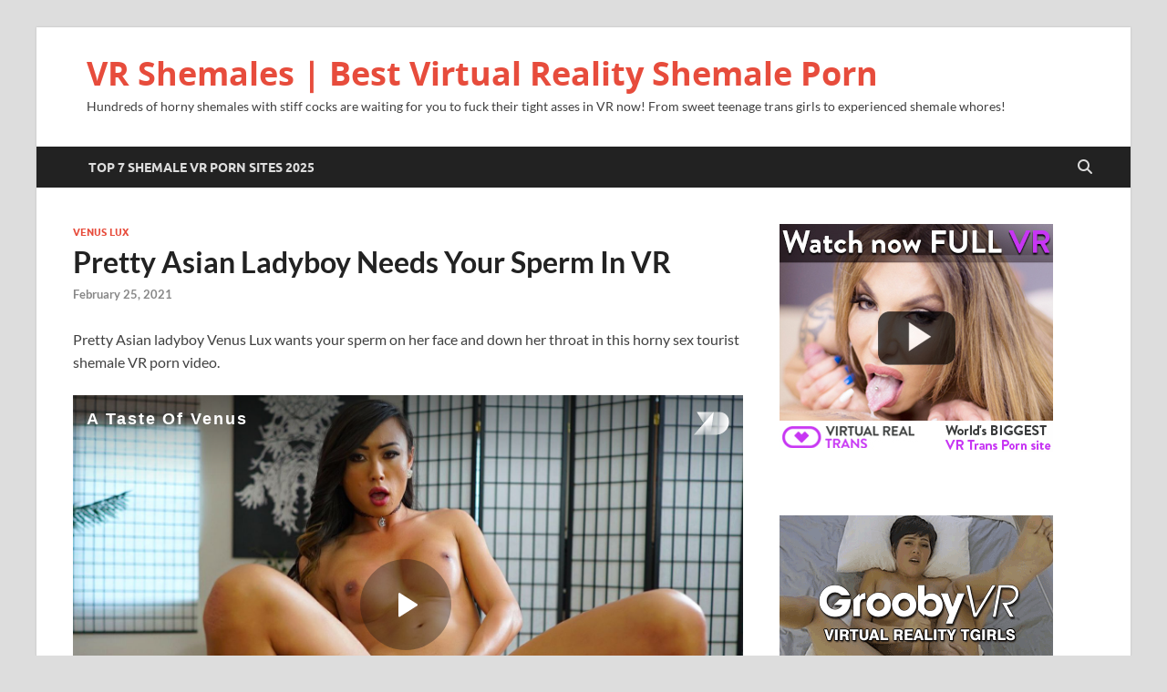

--- FILE ---
content_type: text/html; charset=UTF-8
request_url: https://vrshemales.com/pretty-asian-ladyboy-sperm-vr/
body_size: 18424
content:
<!DOCTYPE html>
<html lang="en-US">
<head>
<meta charset="UTF-8">
<meta name="viewport" content="width=device-width, initial-scale=1">
<link rel="profile" href="https://gmpg.org/xfn/11">
	<script src="//cdn.delight-vr.com/latest/dl8-6a72980ce2ed5b240edc055eb782cbc24de34d83.js" 
async></script>
	<link rel="stylesheet" type="text/css" href="https://s3.deovr.com/version/1/css/styles.css"/>
    <script src="https://s3.deovr.com/version/1/js/bundle.js" async></script>
<meta name='robots' content='index, follow, max-image-preview:large, max-snippet:-1, max-video-preview:-1' />

	<!-- This site is optimized with the Yoast SEO plugin v26.7 - https://yoast.com/wordpress/plugins/seo/ -->
	<title>Pretty Asian Ladyboy Needs Your Sperm In VR - VR Shemales | Best Virtual Reality Shemale Porn</title>
	<meta name="description" content="Pretty Asian Ladyboy Venus Lux wants your sperm all over her shemale face and deep down her throat. Fuck this Asian T-girl in virtual reality!" />
	<link rel="canonical" href="https://vrshemales.com/pretty-asian-ladyboy-sperm-vr/" />
	<meta property="og:locale" content="en_US" />
	<meta property="og:type" content="article" />
	<meta property="og:title" content="Pretty Asian Ladyboy Needs Your Sperm In VR - VR Shemales | Best Virtual Reality Shemale Porn" />
	<meta property="og:description" content="Pretty Asian Ladyboy Venus Lux wants your sperm all over her shemale face and deep down her throat. Fuck this Asian T-girl in virtual reality!" />
	<meta property="og:url" content="https://vrshemales.com/pretty-asian-ladyboy-sperm-vr/" />
	<meta property="og:site_name" content="VR Shemales | Best Virtual Reality Shemale Porn" />
	<meta property="article:published_time" content="2021-02-25T16:55:50+00:00" />
	<meta property="article:modified_time" content="2021-03-28T10:59:14+00:00" />
	<meta property="og:image" content="https://vrshemales.com/wp-content/uploads/2021/01/beautiful-slim-Asian-t-girl-riding-Western-mans-dick.jpg" />
	<meta property="og:image:width" content="1596" />
	<meta property="og:image:height" content="1067" />
	<meta property="og:image:type" content="image/jpeg" />
	<meta name="author" content="tranfan" />
	<meta name="twitter:card" content="summary_large_image" />
	<meta name="twitter:label1" content="Written by" />
	<meta name="twitter:data1" content="tranfan" />
	<script type="application/ld+json" class="yoast-schema-graph">{"@context":"https://schema.org","@graph":[{"@type":"Article","@id":"https://vrshemales.com/pretty-asian-ladyboy-sperm-vr/#article","isPartOf":{"@id":"https://vrshemales.com/pretty-asian-ladyboy-sperm-vr/"},"author":{"name":"tranfan","@id":"https://vrshemales.com/#/schema/person/d6ca7da945733d7f8ac20017ca8e496e"},"headline":"Pretty Asian Ladyboy Needs Your Sperm In VR","datePublished":"2021-02-25T16:55:50+00:00","dateModified":"2021-03-28T10:59:14+00:00","mainEntityOfPage":{"@id":"https://vrshemales.com/pretty-asian-ladyboy-sperm-vr/"},"wordCount":37,"image":{"@id":"https://vrshemales.com/pretty-asian-ladyboy-sperm-vr/#primaryimage"},"thumbnailUrl":"https://vrshemales.com/wp-content/uploads/2021/01/beautiful-slim-Asian-t-girl-riding-Western-mans-dick.jpg","keywords":["beautiful tranny porn","chick with a dick","TranzVR reviews","vr Thai ladyboy"],"articleSection":["Venus Lux"],"inLanguage":"en-US"},{"@type":"WebPage","@id":"https://vrshemales.com/pretty-asian-ladyboy-sperm-vr/","url":"https://vrshemales.com/pretty-asian-ladyboy-sperm-vr/","name":"Pretty Asian Ladyboy Needs Your Sperm In VR - VR Shemales | Best Virtual Reality Shemale Porn","isPartOf":{"@id":"https://vrshemales.com/#website"},"primaryImageOfPage":{"@id":"https://vrshemales.com/pretty-asian-ladyboy-sperm-vr/#primaryimage"},"image":{"@id":"https://vrshemales.com/pretty-asian-ladyboy-sperm-vr/#primaryimage"},"thumbnailUrl":"https://vrshemales.com/wp-content/uploads/2021/01/beautiful-slim-Asian-t-girl-riding-Western-mans-dick.jpg","datePublished":"2021-02-25T16:55:50+00:00","dateModified":"2021-03-28T10:59:14+00:00","author":{"@id":"https://vrshemales.com/#/schema/person/d6ca7da945733d7f8ac20017ca8e496e"},"description":"Pretty Asian Ladyboy Venus Lux wants your sperm all over her shemale face and deep down her throat. Fuck this Asian T-girl in virtual reality!","breadcrumb":{"@id":"https://vrshemales.com/pretty-asian-ladyboy-sperm-vr/#breadcrumb"},"inLanguage":"en-US","potentialAction":[{"@type":"ReadAction","target":["https://vrshemales.com/pretty-asian-ladyboy-sperm-vr/"]}]},{"@type":"ImageObject","inLanguage":"en-US","@id":"https://vrshemales.com/pretty-asian-ladyboy-sperm-vr/#primaryimage","url":"https://vrshemales.com/wp-content/uploads/2021/01/beautiful-slim-Asian-t-girl-riding-Western-mans-dick.jpg","contentUrl":"https://vrshemales.com/wp-content/uploads/2021/01/beautiful-slim-Asian-t-girl-riding-Western-mans-dick.jpg","width":1596,"height":1067,"caption":"beautiful slim Asian t-girl riding Western man's dick"},{"@type":"BreadcrumbList","@id":"https://vrshemales.com/pretty-asian-ladyboy-sperm-vr/#breadcrumb","itemListElement":[{"@type":"ListItem","position":1,"name":"Home","item":"https://vrshemales.com/"},{"@type":"ListItem","position":2,"name":"Pretty Asian Ladyboy Needs Your Sperm In VR"}]},{"@type":"WebSite","@id":"https://vrshemales.com/#website","url":"https://vrshemales.com/","name":"VR Shemales | Best Virtual Reality Shemale Porn","description":"Hundreds of horny shemales with stiff cocks are waiting for you to fuck their tight asses in VR now! From sweet teenage trans girls to experienced shemale whores!","potentialAction":[{"@type":"SearchAction","target":{"@type":"EntryPoint","urlTemplate":"https://vrshemales.com/?s={search_term_string}"},"query-input":{"@type":"PropertyValueSpecification","valueRequired":true,"valueName":"search_term_string"}}],"inLanguage":"en-US"},{"@type":"Person","@id":"https://vrshemales.com/#/schema/person/d6ca7da945733d7f8ac20017ca8e496e","name":"tranfan","image":{"@type":"ImageObject","inLanguage":"en-US","@id":"https://vrshemales.com/#/schema/person/image/","url":"https://secure.gravatar.com/avatar/9b20375f430b008a4554a939c982193ac9db17c0d1c969346f1ff1a442eb9abb?s=96&d=mm&r=g","contentUrl":"https://secure.gravatar.com/avatar/9b20375f430b008a4554a939c982193ac9db17c0d1c969346f1ff1a442eb9abb?s=96&d=mm&r=g","caption":"tranfan"},"url":"https://vrshemales.com/author/tranfan/"}]}</script>
	<!-- / Yoast SEO plugin. -->


<link rel="alternate" type="application/rss+xml" title="VR Shemales | Best Virtual Reality Shemale Porn &raquo; Feed" href="https://vrshemales.com/feed/" />
<link rel="alternate" type="application/rss+xml" title="VR Shemales | Best Virtual Reality Shemale Porn &raquo; Comments Feed" href="https://vrshemales.com/comments/feed/" />
<link rel="alternate" type="application/rss+xml" title="VR Shemales | Best Virtual Reality Shemale Porn &raquo; Pretty Asian Ladyboy Needs Your Sperm In VR Comments Feed" href="https://vrshemales.com/pretty-asian-ladyboy-sperm-vr/feed/" />
<link rel="alternate" title="oEmbed (JSON)" type="application/json+oembed" href="https://vrshemales.com/wp-json/oembed/1.0/embed?url=https%3A%2F%2Fvrshemales.com%2Fpretty-asian-ladyboy-sperm-vr%2F" />
<link rel="alternate" title="oEmbed (XML)" type="text/xml+oembed" href="https://vrshemales.com/wp-json/oembed/1.0/embed?url=https%3A%2F%2Fvrshemales.com%2Fpretty-asian-ladyboy-sperm-vr%2F&#038;format=xml" />
<style id='wp-img-auto-sizes-contain-inline-css' type='text/css'>
img:is([sizes=auto i],[sizes^="auto," i]){contain-intrinsic-size:3000px 1500px}
/*# sourceURL=wp-img-auto-sizes-contain-inline-css */
</style>
<style id='wp-emoji-styles-inline-css' type='text/css'>

	img.wp-smiley, img.emoji {
		display: inline !important;
		border: none !important;
		box-shadow: none !important;
		height: 1em !important;
		width: 1em !important;
		margin: 0 0.07em !important;
		vertical-align: -0.1em !important;
		background: none !important;
		padding: 0 !important;
	}
/*# sourceURL=wp-emoji-styles-inline-css */
</style>
<style id='wp-block-library-inline-css' type='text/css'>
:root{--wp-block-synced-color:#7a00df;--wp-block-synced-color--rgb:122,0,223;--wp-bound-block-color:var(--wp-block-synced-color);--wp-editor-canvas-background:#ddd;--wp-admin-theme-color:#007cba;--wp-admin-theme-color--rgb:0,124,186;--wp-admin-theme-color-darker-10:#006ba1;--wp-admin-theme-color-darker-10--rgb:0,107,160.5;--wp-admin-theme-color-darker-20:#005a87;--wp-admin-theme-color-darker-20--rgb:0,90,135;--wp-admin-border-width-focus:2px}@media (min-resolution:192dpi){:root{--wp-admin-border-width-focus:1.5px}}.wp-element-button{cursor:pointer}:root .has-very-light-gray-background-color{background-color:#eee}:root .has-very-dark-gray-background-color{background-color:#313131}:root .has-very-light-gray-color{color:#eee}:root .has-very-dark-gray-color{color:#313131}:root .has-vivid-green-cyan-to-vivid-cyan-blue-gradient-background{background:linear-gradient(135deg,#00d084,#0693e3)}:root .has-purple-crush-gradient-background{background:linear-gradient(135deg,#34e2e4,#4721fb 50%,#ab1dfe)}:root .has-hazy-dawn-gradient-background{background:linear-gradient(135deg,#faaca8,#dad0ec)}:root .has-subdued-olive-gradient-background{background:linear-gradient(135deg,#fafae1,#67a671)}:root .has-atomic-cream-gradient-background{background:linear-gradient(135deg,#fdd79a,#004a59)}:root .has-nightshade-gradient-background{background:linear-gradient(135deg,#330968,#31cdcf)}:root .has-midnight-gradient-background{background:linear-gradient(135deg,#020381,#2874fc)}:root{--wp--preset--font-size--normal:16px;--wp--preset--font-size--huge:42px}.has-regular-font-size{font-size:1em}.has-larger-font-size{font-size:2.625em}.has-normal-font-size{font-size:var(--wp--preset--font-size--normal)}.has-huge-font-size{font-size:var(--wp--preset--font-size--huge)}.has-text-align-center{text-align:center}.has-text-align-left{text-align:left}.has-text-align-right{text-align:right}.has-fit-text{white-space:nowrap!important}#end-resizable-editor-section{display:none}.aligncenter{clear:both}.items-justified-left{justify-content:flex-start}.items-justified-center{justify-content:center}.items-justified-right{justify-content:flex-end}.items-justified-space-between{justify-content:space-between}.screen-reader-text{border:0;clip-path:inset(50%);height:1px;margin:-1px;overflow:hidden;padding:0;position:absolute;width:1px;word-wrap:normal!important}.screen-reader-text:focus{background-color:#ddd;clip-path:none;color:#444;display:block;font-size:1em;height:auto;left:5px;line-height:normal;padding:15px 23px 14px;text-decoration:none;top:5px;width:auto;z-index:100000}html :where(.has-border-color){border-style:solid}html :where([style*=border-top-color]){border-top-style:solid}html :where([style*=border-right-color]){border-right-style:solid}html :where([style*=border-bottom-color]){border-bottom-style:solid}html :where([style*=border-left-color]){border-left-style:solid}html :where([style*=border-width]){border-style:solid}html :where([style*=border-top-width]){border-top-style:solid}html :where([style*=border-right-width]){border-right-style:solid}html :where([style*=border-bottom-width]){border-bottom-style:solid}html :where([style*=border-left-width]){border-left-style:solid}html :where(img[class*=wp-image-]){height:auto;max-width:100%}:where(figure){margin:0 0 1em}html :where(.is-position-sticky){--wp-admin--admin-bar--position-offset:var(--wp-admin--admin-bar--height,0px)}@media screen and (max-width:600px){html :where(.is-position-sticky){--wp-admin--admin-bar--position-offset:0px}}

/*# sourceURL=wp-block-library-inline-css */
</style><style id='global-styles-inline-css' type='text/css'>
:root{--wp--preset--aspect-ratio--square: 1;--wp--preset--aspect-ratio--4-3: 4/3;--wp--preset--aspect-ratio--3-4: 3/4;--wp--preset--aspect-ratio--3-2: 3/2;--wp--preset--aspect-ratio--2-3: 2/3;--wp--preset--aspect-ratio--16-9: 16/9;--wp--preset--aspect-ratio--9-16: 9/16;--wp--preset--color--black: #000000;--wp--preset--color--cyan-bluish-gray: #abb8c3;--wp--preset--color--white: #ffffff;--wp--preset--color--pale-pink: #f78da7;--wp--preset--color--vivid-red: #cf2e2e;--wp--preset--color--luminous-vivid-orange: #ff6900;--wp--preset--color--luminous-vivid-amber: #fcb900;--wp--preset--color--light-green-cyan: #7bdcb5;--wp--preset--color--vivid-green-cyan: #00d084;--wp--preset--color--pale-cyan-blue: #8ed1fc;--wp--preset--color--vivid-cyan-blue: #0693e3;--wp--preset--color--vivid-purple: #9b51e0;--wp--preset--gradient--vivid-cyan-blue-to-vivid-purple: linear-gradient(135deg,rgb(6,147,227) 0%,rgb(155,81,224) 100%);--wp--preset--gradient--light-green-cyan-to-vivid-green-cyan: linear-gradient(135deg,rgb(122,220,180) 0%,rgb(0,208,130) 100%);--wp--preset--gradient--luminous-vivid-amber-to-luminous-vivid-orange: linear-gradient(135deg,rgb(252,185,0) 0%,rgb(255,105,0) 100%);--wp--preset--gradient--luminous-vivid-orange-to-vivid-red: linear-gradient(135deg,rgb(255,105,0) 0%,rgb(207,46,46) 100%);--wp--preset--gradient--very-light-gray-to-cyan-bluish-gray: linear-gradient(135deg,rgb(238,238,238) 0%,rgb(169,184,195) 100%);--wp--preset--gradient--cool-to-warm-spectrum: linear-gradient(135deg,rgb(74,234,220) 0%,rgb(151,120,209) 20%,rgb(207,42,186) 40%,rgb(238,44,130) 60%,rgb(251,105,98) 80%,rgb(254,248,76) 100%);--wp--preset--gradient--blush-light-purple: linear-gradient(135deg,rgb(255,206,236) 0%,rgb(152,150,240) 100%);--wp--preset--gradient--blush-bordeaux: linear-gradient(135deg,rgb(254,205,165) 0%,rgb(254,45,45) 50%,rgb(107,0,62) 100%);--wp--preset--gradient--luminous-dusk: linear-gradient(135deg,rgb(255,203,112) 0%,rgb(199,81,192) 50%,rgb(65,88,208) 100%);--wp--preset--gradient--pale-ocean: linear-gradient(135deg,rgb(255,245,203) 0%,rgb(182,227,212) 50%,rgb(51,167,181) 100%);--wp--preset--gradient--electric-grass: linear-gradient(135deg,rgb(202,248,128) 0%,rgb(113,206,126) 100%);--wp--preset--gradient--midnight: linear-gradient(135deg,rgb(2,3,129) 0%,rgb(40,116,252) 100%);--wp--preset--font-size--small: 13px;--wp--preset--font-size--medium: 20px;--wp--preset--font-size--large: 36px;--wp--preset--font-size--x-large: 42px;--wp--preset--spacing--20: 0.44rem;--wp--preset--spacing--30: 0.67rem;--wp--preset--spacing--40: 1rem;--wp--preset--spacing--50: 1.5rem;--wp--preset--spacing--60: 2.25rem;--wp--preset--spacing--70: 3.38rem;--wp--preset--spacing--80: 5.06rem;--wp--preset--shadow--natural: 6px 6px 9px rgba(0, 0, 0, 0.2);--wp--preset--shadow--deep: 12px 12px 50px rgba(0, 0, 0, 0.4);--wp--preset--shadow--sharp: 6px 6px 0px rgba(0, 0, 0, 0.2);--wp--preset--shadow--outlined: 6px 6px 0px -3px rgb(255, 255, 255), 6px 6px rgb(0, 0, 0);--wp--preset--shadow--crisp: 6px 6px 0px rgb(0, 0, 0);}:where(.is-layout-flex){gap: 0.5em;}:where(.is-layout-grid){gap: 0.5em;}body .is-layout-flex{display: flex;}.is-layout-flex{flex-wrap: wrap;align-items: center;}.is-layout-flex > :is(*, div){margin: 0;}body .is-layout-grid{display: grid;}.is-layout-grid > :is(*, div){margin: 0;}:where(.wp-block-columns.is-layout-flex){gap: 2em;}:where(.wp-block-columns.is-layout-grid){gap: 2em;}:where(.wp-block-post-template.is-layout-flex){gap: 1.25em;}:where(.wp-block-post-template.is-layout-grid){gap: 1.25em;}.has-black-color{color: var(--wp--preset--color--black) !important;}.has-cyan-bluish-gray-color{color: var(--wp--preset--color--cyan-bluish-gray) !important;}.has-white-color{color: var(--wp--preset--color--white) !important;}.has-pale-pink-color{color: var(--wp--preset--color--pale-pink) !important;}.has-vivid-red-color{color: var(--wp--preset--color--vivid-red) !important;}.has-luminous-vivid-orange-color{color: var(--wp--preset--color--luminous-vivid-orange) !important;}.has-luminous-vivid-amber-color{color: var(--wp--preset--color--luminous-vivid-amber) !important;}.has-light-green-cyan-color{color: var(--wp--preset--color--light-green-cyan) !important;}.has-vivid-green-cyan-color{color: var(--wp--preset--color--vivid-green-cyan) !important;}.has-pale-cyan-blue-color{color: var(--wp--preset--color--pale-cyan-blue) !important;}.has-vivid-cyan-blue-color{color: var(--wp--preset--color--vivid-cyan-blue) !important;}.has-vivid-purple-color{color: var(--wp--preset--color--vivid-purple) !important;}.has-black-background-color{background-color: var(--wp--preset--color--black) !important;}.has-cyan-bluish-gray-background-color{background-color: var(--wp--preset--color--cyan-bluish-gray) !important;}.has-white-background-color{background-color: var(--wp--preset--color--white) !important;}.has-pale-pink-background-color{background-color: var(--wp--preset--color--pale-pink) !important;}.has-vivid-red-background-color{background-color: var(--wp--preset--color--vivid-red) !important;}.has-luminous-vivid-orange-background-color{background-color: var(--wp--preset--color--luminous-vivid-orange) !important;}.has-luminous-vivid-amber-background-color{background-color: var(--wp--preset--color--luminous-vivid-amber) !important;}.has-light-green-cyan-background-color{background-color: var(--wp--preset--color--light-green-cyan) !important;}.has-vivid-green-cyan-background-color{background-color: var(--wp--preset--color--vivid-green-cyan) !important;}.has-pale-cyan-blue-background-color{background-color: var(--wp--preset--color--pale-cyan-blue) !important;}.has-vivid-cyan-blue-background-color{background-color: var(--wp--preset--color--vivid-cyan-blue) !important;}.has-vivid-purple-background-color{background-color: var(--wp--preset--color--vivid-purple) !important;}.has-black-border-color{border-color: var(--wp--preset--color--black) !important;}.has-cyan-bluish-gray-border-color{border-color: var(--wp--preset--color--cyan-bluish-gray) !important;}.has-white-border-color{border-color: var(--wp--preset--color--white) !important;}.has-pale-pink-border-color{border-color: var(--wp--preset--color--pale-pink) !important;}.has-vivid-red-border-color{border-color: var(--wp--preset--color--vivid-red) !important;}.has-luminous-vivid-orange-border-color{border-color: var(--wp--preset--color--luminous-vivid-orange) !important;}.has-luminous-vivid-amber-border-color{border-color: var(--wp--preset--color--luminous-vivid-amber) !important;}.has-light-green-cyan-border-color{border-color: var(--wp--preset--color--light-green-cyan) !important;}.has-vivid-green-cyan-border-color{border-color: var(--wp--preset--color--vivid-green-cyan) !important;}.has-pale-cyan-blue-border-color{border-color: var(--wp--preset--color--pale-cyan-blue) !important;}.has-vivid-cyan-blue-border-color{border-color: var(--wp--preset--color--vivid-cyan-blue) !important;}.has-vivid-purple-border-color{border-color: var(--wp--preset--color--vivid-purple) !important;}.has-vivid-cyan-blue-to-vivid-purple-gradient-background{background: var(--wp--preset--gradient--vivid-cyan-blue-to-vivid-purple) !important;}.has-light-green-cyan-to-vivid-green-cyan-gradient-background{background: var(--wp--preset--gradient--light-green-cyan-to-vivid-green-cyan) !important;}.has-luminous-vivid-amber-to-luminous-vivid-orange-gradient-background{background: var(--wp--preset--gradient--luminous-vivid-amber-to-luminous-vivid-orange) !important;}.has-luminous-vivid-orange-to-vivid-red-gradient-background{background: var(--wp--preset--gradient--luminous-vivid-orange-to-vivid-red) !important;}.has-very-light-gray-to-cyan-bluish-gray-gradient-background{background: var(--wp--preset--gradient--very-light-gray-to-cyan-bluish-gray) !important;}.has-cool-to-warm-spectrum-gradient-background{background: var(--wp--preset--gradient--cool-to-warm-spectrum) !important;}.has-blush-light-purple-gradient-background{background: var(--wp--preset--gradient--blush-light-purple) !important;}.has-blush-bordeaux-gradient-background{background: var(--wp--preset--gradient--blush-bordeaux) !important;}.has-luminous-dusk-gradient-background{background: var(--wp--preset--gradient--luminous-dusk) !important;}.has-pale-ocean-gradient-background{background: var(--wp--preset--gradient--pale-ocean) !important;}.has-electric-grass-gradient-background{background: var(--wp--preset--gradient--electric-grass) !important;}.has-midnight-gradient-background{background: var(--wp--preset--gradient--midnight) !important;}.has-small-font-size{font-size: var(--wp--preset--font-size--small) !important;}.has-medium-font-size{font-size: var(--wp--preset--font-size--medium) !important;}.has-large-font-size{font-size: var(--wp--preset--font-size--large) !important;}.has-x-large-font-size{font-size: var(--wp--preset--font-size--x-large) !important;}
/*# sourceURL=global-styles-inline-css */
</style>

<style id='classic-theme-styles-inline-css' type='text/css'>
/*! This file is auto-generated */
.wp-block-button__link{color:#fff;background-color:#32373c;border-radius:9999px;box-shadow:none;text-decoration:none;padding:calc(.667em + 2px) calc(1.333em + 2px);font-size:1.125em}.wp-block-file__button{background:#32373c;color:#fff;text-decoration:none}
/*# sourceURL=/wp-includes/css/classic-themes.min.css */
</style>
<link rel='stylesheet' id='hitmag-fonts-css' href='https://vrshemales.com/wp-content/themes/hitmag/css/fonts.css' type='text/css' media='all' />
<link rel='stylesheet' id='hitmag-font-awesome-css' href='https://vrshemales.com/wp-content/themes/hitmag/css/all.min.css?ver=6.5.1' type='text/css' media='all' />
<link rel='stylesheet' id='hitmag-style-css' href='https://vrshemales.com/wp-content/themes/hitmag/style.css?ver=1.4.4' type='text/css' media='all' />
<link rel='stylesheet' id='jquery-magnific-popup-css' href='https://vrshemales.com/wp-content/themes/hitmag/css/magnific-popup.css?ver=6.9' type='text/css' media='all' />
<link rel='stylesheet' id='otw-shortcode-general_foundicons-css' href='https://vrshemales.com/wp-content/plugins/buttons-shortcode-and-widget/include/otw_components/otw_shortcode/css/general_foundicons.css?ver=6.9' type='text/css' media='all' />
<link rel='stylesheet' id='otw-shortcode-social_foundicons-css' href='https://vrshemales.com/wp-content/plugins/buttons-shortcode-and-widget/include/otw_components/otw_shortcode/css/social_foundicons.css?ver=6.9' type='text/css' media='all' />
<link rel='stylesheet' id='otw-shortcode-css' href='https://vrshemales.com/wp-content/plugins/buttons-shortcode-and-widget/include/otw_components/otw_shortcode/css/otw_shortcode.css?ver=6.9' type='text/css' media='all' />
<script type="text/javascript" src="https://vrshemales.com/wp-includes/js/jquery/jquery.min.js?ver=3.7.1" id="jquery-core-js"></script>
<script type="text/javascript" src="https://vrshemales.com/wp-includes/js/jquery/jquery-migrate.min.js?ver=3.4.1" id="jquery-migrate-js"></script>
<link rel="https://api.w.org/" href="https://vrshemales.com/wp-json/" /><link rel="alternate" title="JSON" type="application/json" href="https://vrshemales.com/wp-json/wp/v2/posts/2763" /><link rel="EditURI" type="application/rsd+xml" title="RSD" href="https://vrshemales.com/xmlrpc.php?rsd" />
<meta name="generator" content="WordPress 6.9" />
<link rel='shortlink' href='https://vrshemales.com/?p=2763' />
<script type="text/javascript">
(function(url){
	if(/(?:Chrome\/26\.0\.1410\.63 Safari\/537\.31|WordfenceTestMonBot)/.test(navigator.userAgent)){ return; }
	var addEvent = function(evt, handler) {
		if (window.addEventListener) {
			document.addEventListener(evt, handler, false);
		} else if (window.attachEvent) {
			document.attachEvent('on' + evt, handler);
		}
	};
	var removeEvent = function(evt, handler) {
		if (window.removeEventListener) {
			document.removeEventListener(evt, handler, false);
		} else if (window.detachEvent) {
			document.detachEvent('on' + evt, handler);
		}
	};
	var evts = 'contextmenu dblclick drag dragend dragenter dragleave dragover dragstart drop keydown keypress keyup mousedown mousemove mouseout mouseover mouseup mousewheel scroll'.split(' ');
	var logHuman = function() {
		if (window.wfLogHumanRan) { return; }
		window.wfLogHumanRan = true;
		var wfscr = document.createElement('script');
		wfscr.type = 'text/javascript';
		wfscr.async = true;
		wfscr.src = url + '&r=' + Math.random();
		(document.getElementsByTagName('head')[0]||document.getElementsByTagName('body')[0]).appendChild(wfscr);
		for (var i = 0; i < evts.length; i++) {
			removeEvent(evts[i], logHuman);
		}
	};
	for (var i = 0; i < evts.length; i++) {
		addEvent(evts[i], logHuman);
	}
})('//vrshemales.com/?wordfence_lh=1&hid=9B0E0FC1B23F157A6D9360FF3DF7FB86');
</script><!-- Analytics by WP Statistics - https://wp-statistics.com -->
		<style type="text/css">
			
			button,
			input[type="button"],
			input[type="reset"],
			input[type="submit"] {
				background: #E74C3C;
			}

            .th-readmore {
                background: #E74C3C;
            }           

            a:hover {
                color: #E74C3C;
            } 

            .main-navigation a:hover {
                background-color: #E74C3C;
            }

            .main-navigation .current_page_item > a,
            .main-navigation .current-menu-item > a,
            .main-navigation .current_page_ancestor > a,
            .main-navigation .current-menu-ancestor > a {
                background-color: #E74C3C;
            }

            #main-nav-button:hover {
                background-color: #E74C3C;
            }

            .post-navigation .post-title:hover {
                color: #E74C3C;
            }

            .top-navigation a:hover {
                color: #E74C3C;
            }

            .top-navigation ul ul a:hover {
                background: #E74C3C;
            }

            #top-nav-button:hover {
                color: #E74C3C;
            }

            .responsive-mainnav li a:hover,
            .responsive-topnav li a:hover {
                background: #E74C3C;
            }

            #hm-search-form .search-form .search-submit {
                background-color: #E74C3C;
            }

            .nav-links .current {
                background: #E74C3C;
            }

            .is-style-hitmag-widget-title,
            .elementor-widget-container h5,
            .widgettitle,
            .widget-title {
                border-bottom: 2px solid #E74C3C;
            }

            .footer-widget-title {
                border-bottom: 2px solid #E74C3C;
            }

            .widget-area a:hover {
                color: #E74C3C;
            }

            .footer-widget-area .widget a:hover {
                color: #E74C3C;
            }

            .site-info a:hover {
                color: #E74C3C;
            }

            .wp-block-search .wp-block-search__button,
            .search-form .search-submit {
                background: #E74C3C;
            }

            .hmb-entry-title a:hover {
                color: #E74C3C;
            }

            .hmb-entry-meta a:hover,
            .hms-meta a:hover {
                color: #E74C3C;
            }

            .hms-title a:hover {
                color: #E74C3C;
            }

            .hmw-grid-post .post-title a:hover {
                color: #E74C3C;
            }

            .footer-widget-area .hmw-grid-post .post-title a:hover,
            .footer-widget-area .hmb-entry-title a:hover,
            .footer-widget-area .hms-title a:hover {
                color: #E74C3C;
            }

            .hm-tabs-wdt .ui-state-active {
                border-bottom: 2px solid #E74C3C;
            }

            a.hm-viewall {
                background: #E74C3C;
            }

            #hitmag-tags a,
            .widget_tag_cloud .tagcloud a {
                background: #E74C3C;
            }

            .site-title a {
                color: #E74C3C;
            }

            .hitmag-post .entry-title a:hover {
                color: #E74C3C;
            }

            .hitmag-post .entry-meta a:hover {
                color: #E74C3C;
            }

            .cat-links a {
                color: #E74C3C;
            }

            .hitmag-single .entry-meta a:hover {
                color: #E74C3C;
            }

            .hitmag-single .author a:hover {
                color: #E74C3C;
            }

            .hm-author-content .author-posts-link {
                color: #E74C3C;
            }

            .hm-tags-links a:hover {
                background: #E74C3C;
            }

            .hm-tagged {
                background: #E74C3C;
            }

            .hm-edit-link a.post-edit-link {
                background: #E74C3C;
            }

            .arc-page-title {
                border-bottom: 2px solid #E74C3C;
            }

            .srch-page-title {
                border-bottom: 2px solid #E74C3C;
            }

            .hm-slider-details .cat-links {
                background: #E74C3C;
            }

            .hm-rel-post .post-title a:hover {
                color: #E74C3C;
            }

            .comment-author a {
                color: #E74C3C;
            }

            .comment-metadata a:hover,
            .comment-metadata a:focus,
            .pingback .comment-edit-link:hover,
            .pingback .comment-edit-link:focus {
                color: #E74C3C;
            }

            .comment-reply-link:hover,
            .comment-reply-link:focus {
                background: #E74C3C;
            }

            .required {
                color: #E74C3C;
            }

            blockquote {
                border-left: 3px solid #E74C3C;
            }

            .comment-reply-title small a:before {
                color: #E74C3C;
            }
            
            .woocommerce ul.products li.product h3:hover,
            .woocommerce-widget-area ul li a:hover,
            .woocommerce-loop-product__title:hover {
                color: #E74C3C;
            }

            .woocommerce-product-search input[type="submit"],
            .woocommerce #respond input#submit, 
            .woocommerce a.button, 
            .woocommerce button.button, 
            .woocommerce input.button,
            .woocommerce nav.woocommerce-pagination ul li a:focus,
            .woocommerce nav.woocommerce-pagination ul li a:hover,
            .woocommerce nav.woocommerce-pagination ul li span.current,
            .woocommerce span.onsale,
            .woocommerce-widget-area .widget-title,
            .woocommerce #respond input#submit.alt,
            .woocommerce a.button.alt,
            .woocommerce button.button.alt,
            .woocommerce input.button.alt {
                background: #E74C3C;
            }
            
            .wp-block-quote,
            .wp-block-quote:not(.is-large):not(.is-style-large) {
                border-left: 3px solid #E74C3C;
            }		</style>
	<link rel="pingback" href="https://vrshemales.com/xmlrpc.php"><style id="kirki-inline-styles"></style></head>

<body class="wp-singular post-template-default single single-post postid-2763 single-format-standard wp-embed-responsive wp-theme-hitmag th-right-sidebar">



<div id="page" class="site hitmag-wrapper">
	<a class="skip-link screen-reader-text" href="#content">Skip to content</a>

	
	<header id="masthead" class="site-header" role="banner">

		
		
		<div class="header-main-area ">
			<div class="hm-container">
			<div class="site-branding">
				<div class="site-branding-content">
					<div class="hm-logo">
											</div><!-- .hm-logo -->

					<div class="hm-site-title">
													<p class="site-title"><a href="https://vrshemales.com/" rel="home">VR Shemales | Best Virtual Reality Shemale Porn</a></p>
													<p class="site-description">Hundreds of horny shemales with stiff cocks are waiting for you to fuck their tight asses in VR now! From sweet teenage trans girls to experienced shemale whores!</p>
											</div><!-- .hm-site-title -->
				</div><!-- .site-branding-content -->
			</div><!-- .site-branding -->

			
						</div><!-- .hm-container -->
		</div><!-- .header-main-area -->

		
		<div class="hm-nav-container">
			<nav id="site-navigation" class="main-navigation" role="navigation">
				<div class="hm-container">
					<div class="menu-top-bar-container"><ul id="primary-menu" class="menu"><li id="menu-item-7784" class="menu-item menu-item-type-post_type menu-item-object-post menu-item-7784"><a href="https://vrshemales.com/top-5-vr-shemale-porn-sites/">Top 7 Shemale VR Porn Sites 2025</a></li>
</ul></div>					
											<button class="hm-search-button-icon" aria-label="Open search"></button>
						<div class="hm-search-box-container">
							<div class="hm-search-box">
								<form role="search" method="get" class="search-form" action="https://vrshemales.com/">
				<label>
					<span class="screen-reader-text">Search for:</span>
					<input type="search" class="search-field" placeholder="Search &hellip;" value="" name="s" />
				</label>
				<input type="submit" class="search-submit" value="Search" />
			</form>							</div><!-- th-search-box -->
						</div><!-- .th-search-box-container -->
									</div><!-- .hm-container -->
			</nav><!-- #site-navigation -->
			<div class="hm-nwrap">
								<a href="#" class="navbutton" id="main-nav-button">
					<span class="main-nav-btn-lbl">Main Menu</span>				</a>
			</div>
			<div class="responsive-mainnav"></div>
		</div><!-- .hm-nav-container -->

		
	</header><!-- #masthead -->

	
	<div id="content" class="site-content">
		<div class="hm-container">
	
	<div id="primary" class="content-area">
		<main id="main" class="site-main" role="main">

		
<article id="post-2763" class="hitmag-single post-2763 post type-post status-publish format-standard has-post-thumbnail hentry category-venus-lux tag-beautiful-tranny-porn tag-chick-with-a-dick tag-tranzvr-reviews tag-vr-thai-ladyboy">

		
	
	<header class="entry-header">
		<div class="cat-links"><a href="https://vrshemales.com/category/venus-lux/" rel="category tag">Venus Lux</a></div><h1 class="entry-title">Pretty Asian Ladyboy Needs Your Sperm In VR</h1>		<div class="entry-meta">
			<span class="posted-on"><a href="https://vrshemales.com/pretty-asian-ladyboy-sperm-vr/" rel="bookmark"><time class="entry-date published" datetime="2021-02-25T16:55:50+00:00">February 25, 2021</time><time class="updated" datetime="2021-03-28T10:59:14+00:00">March 28, 2021</time></a></span>		</div><!-- .entry-meta -->
		
	</header><!-- .entry-header -->
	
	
	
	<div class="entry-content">
		<p>Pretty Asian ladyboy Venus Lux wants your sperm on her face and down her throat in this horny sex tourist shemale VR porn video.</p>
<dl8-video title="A Taste Of Venus" author="" format="STEREO_180_LR"
            poster="/wp-content/uploads/2021/01/TranzVR-A-Touch-Of-Venus-video-cover.jpg" display-mode="inline" loop><source src="/wp-content/uploads/2021/01/TranzVR-A-Touch-Of-Venus.mp4" type="video/mp4" /></dl8-video></p>
<p><font size="+2"><a href="/TranzVR" target="_Blank" rel="nofollow noopener noreferrer"><strong><center>>>Fuck Her In VR Now!<<</center></strong></a></font></p>
<p>As a sex tourist in Bangkok, you may pretend that you&#8217;re there simply to escape the winter blues, or to sample the local culinary delights and exotic culture, but everybody knows that you are there for one thing &#8211; to fuck pretty ladyboys in the ass! Well now you don&#8217;t even have to fly to Asia to be a shemale hunting sex tourist, or to have to endure the walk of shame. Just put on your virtual reality headset and you&#8217;ll be transported to the Far East where delightfully nubile Asian ladyboy is ready to present you will all her TS girl charms. She&#8217;ll suck and fuck you in every position before taking your cum all over her face and in her mouth as she gurgles that she&#8217;ll love you long time!</p>
<p><a href="https://vrshemales.com/wp-content/uploads/2021/01/Asian-ladyboy-3D-POV-blowjob-in-VR.jpg"><img fetchpriority="high" decoding="async" src="https://vrshemales.com/wp-content/uploads/2021/01/Asian-ladyboy-3D-POV-blowjob-in-VR-1024x685.jpg" alt="Asian ladyboy 3D POV blowjob in VR" width="1024" height="685" class="aligncenter size-large wp-image-2767" srcset="https://vrshemales.com/wp-content/uploads/2021/01/Asian-ladyboy-3D-POV-blowjob-in-VR-1024x685.jpg 1024w, https://vrshemales.com/wp-content/uploads/2021/01/Asian-ladyboy-3D-POV-blowjob-in-VR-300x201.jpg 300w, https://vrshemales.com/wp-content/uploads/2021/01/Asian-ladyboy-3D-POV-blowjob-in-VR-768x513.jpg 768w, https://vrshemales.com/wp-content/uploads/2021/01/Asian-ladyboy-3D-POV-blowjob-in-VR-1536x1027.jpg 1536w, https://vrshemales.com/wp-content/uploads/2021/01/Asian-ladyboy-3D-POV-blowjob-in-VR.jpg 1596w" sizes="(max-width: 1024px) 100vw, 1024px" /></a></p>
<p><a href="https://vrshemales.com/wp-content/uploads/2021/01/pretty-Asian-ladyboy-spreading-ass-cheeks-ex-pat-sex.jpg"><img decoding="async" src="https://vrshemales.com/wp-content/uploads/2021/01/pretty-Asian-ladyboy-spreading-ass-cheeks-ex-pat-sex-1024x685.jpg" alt="pretty Asian ladyboy spreading ass cheeks ex-pat sex" width="1024" height="685" class="aligncenter size-large wp-image-2768" srcset="https://vrshemales.com/wp-content/uploads/2021/01/pretty-Asian-ladyboy-spreading-ass-cheeks-ex-pat-sex-1024x685.jpg 1024w, https://vrshemales.com/wp-content/uploads/2021/01/pretty-Asian-ladyboy-spreading-ass-cheeks-ex-pat-sex-300x201.jpg 300w, https://vrshemales.com/wp-content/uploads/2021/01/pretty-Asian-ladyboy-spreading-ass-cheeks-ex-pat-sex-768x513.jpg 768w, https://vrshemales.com/wp-content/uploads/2021/01/pretty-Asian-ladyboy-spreading-ass-cheeks-ex-pat-sex-1536x1027.jpg 1536w, https://vrshemales.com/wp-content/uploads/2021/01/pretty-Asian-ladyboy-spreading-ass-cheeks-ex-pat-sex.jpg 1596w" sizes="(max-width: 1024px) 100vw, 1024px" /></a></p>
<p><a href="https://vrshemales.com/wp-content/uploads/2021/01/sex-tourist-fucking-beautiful-Asian-ladyboy.jpg"><img decoding="async" src="https://vrshemales.com/wp-content/uploads/2021/01/sex-tourist-fucking-beautiful-Asian-ladyboy-1024x685.jpg" alt="sex tourist fucking beautiful Asian ladyboy" width="1024" height="685" class="aligncenter size-large wp-image-2769" srcset="https://vrshemales.com/wp-content/uploads/2021/01/sex-tourist-fucking-beautiful-Asian-ladyboy-1024x685.jpg 1024w, https://vrshemales.com/wp-content/uploads/2021/01/sex-tourist-fucking-beautiful-Asian-ladyboy-300x201.jpg 300w, https://vrshemales.com/wp-content/uploads/2021/01/sex-tourist-fucking-beautiful-Asian-ladyboy-768x513.jpg 768w, https://vrshemales.com/wp-content/uploads/2021/01/sex-tourist-fucking-beautiful-Asian-ladyboy-1536x1027.jpg 1536w, https://vrshemales.com/wp-content/uploads/2021/01/sex-tourist-fucking-beautiful-Asian-ladyboy.jpg 1596w" sizes="(max-width: 1024px) 100vw, 1024px" /></a></p>
<p>Views: 1250</p>	</div><!-- .entry-content -->

	
	<footer class="entry-footer">
		<span class="hm-tags-links"><span class="hm-tagged">Tagged</span><a href="https://vrshemales.com/tag/beautiful-tranny-porn/" rel="tag">beautiful tranny porn</a><a href="https://vrshemales.com/tag/chick-with-a-dick/" rel="tag">chick with a dick</a><a href="https://vrshemales.com/tag/tranzvr-reviews/" rel="tag">TranzVR reviews</a><a href="https://vrshemales.com/tag/vr-thai-ladyboy/" rel="tag">vr Thai ladyboy</a></span>	</footer><!-- .entry-footer -->

	
</article><!-- #post-## -->
    <div class="hm-related-posts">
    
    <div class="wt-container">
        <h4 class="widget-title">Related Posts</h4>
    </div>

    <div class="hmrp-container">

        
                <div class="hm-rel-post">
                    <a href="https://vrshemales.com/shemale-fucks-guy-vr-compilation-video/" rel="bookmark" title="Shemale Fucks Guy VR Compilation Video">
                        <img width="338" height="215" src="https://vrshemales.com/wp-content/uploads/2022/01/furious-tranny-fucking-guy-in-ass-in-virtual-reality.jpg" class="attachment-hitmag-grid size-hitmag-grid wp-post-image" alt="furious tranny fucking guy in ass in virtual reality" decoding="async" loading="lazy" srcset="https://vrshemales.com/wp-content/uploads/2022/01/furious-tranny-fucking-guy-in-ass-in-virtual-reality.jpg 2477w, https://vrshemales.com/wp-content/uploads/2022/01/furious-tranny-fucking-guy-in-ass-in-virtual-reality-300x191.jpg 300w, https://vrshemales.com/wp-content/uploads/2022/01/furious-tranny-fucking-guy-in-ass-in-virtual-reality-1024x652.jpg 1024w, https://vrshemales.com/wp-content/uploads/2022/01/furious-tranny-fucking-guy-in-ass-in-virtual-reality-768x489.jpg 768w, https://vrshemales.com/wp-content/uploads/2022/01/furious-tranny-fucking-guy-in-ass-in-virtual-reality-1536x978.jpg 1536w, https://vrshemales.com/wp-content/uploads/2022/01/furious-tranny-fucking-guy-in-ass-in-virtual-reality-2048x1304.jpg 2048w" sizes="auto, (max-width: 338px) 100vw, 338px" />                    </a>
                    <h3 class="post-title">
                        <a href="https://vrshemales.com/shemale-fucks-guy-vr-compilation-video/" rel="bookmark" title="Shemale Fucks Guy VR Compilation Video">
                            Shemale Fucks Guy VR Compilation Video                        </a>
                    </h3>
                    <p class="hms-meta"><time class="entry-date published updated" datetime="2022-01-24T14:11:46+00:00">January 24, 2022</time></p>
                </div>
            
            
    </div>
    </div>

    
	<nav class="navigation post-navigation" aria-label="Posts">
		<h2 class="screen-reader-text">Post navigation</h2>
		<div class="nav-links"><div class="nav-previous"><a href="https://vrshemales.com/sexy-asian-shemale-college-girl-plays-with-throbbing-penis/" rel="prev"><span class="meta-nav" aria-hidden="true">Previous Article</span> <span class="post-title">Sexy Asian Shemale College Girl Plays With Her Throbbing Penis</span></a></div><div class="nav-next"><a href="https://vrshemales.com/tranny-girlfriend-gives-you-a-birthday-surprise/" rel="next"><span class="meta-nav" aria-hidden="true">Next Article</span> <span class="post-title">Tranny Girlfriend Gives You A Birthday Surprise</span></a></div></div>
	</nav>
		</main><!-- #main -->
	</div><!-- #primary -->


<aside id="secondary" class="widget-area" role="complementary">

	
	<section id="text-9" class="widget widget_text">			<div class="textwidget"><p><a href="/VirtualRealTrans" rel="nofollow" target="_Blank"><img loading="lazy" decoding="async" class="alignnone size-full wp-image-2070" src="https://vrshemales.com/wp-content/uploads/2020/10/VirtualRealTrans_300x250-VRT.jpg" alt="VirtualRealTrans_300x250-VRT" width="300" height="250" /></a></p>
</div>
		</section><section id="text-7" class="widget widget_text">			<div class="textwidget"><p><a href="/GroobyVR" rel="nofollow" target="_Blank"><img loading="lazy" decoding="async" class="alignnone size-full wp-image-1555" src="https://vrshemales.com/wp-content/uploads/2020/03/groobyvr.gif" alt="groobyvr" width="300" height="250" /></a></p>
</div>
		</section><section id="text-6" class="widget widget_text">			<div class="textwidget"><p><a href="/TranzVR" target="_Blank" rel="nofollow"><img loading="lazy" decoding="async" class="alignnone size-full wp-image-616" src="https://vrshemales.com/wp-content/uploads/2018/12/300x250-6-gif.gif" alt="TranzVR new site" width="300" height="250" /></a></p>
</div>
		</section><section id="search-2" class="widget widget_search"><form role="search" method="get" class="search-form" action="https://vrshemales.com/">
				<label>
					<span class="screen-reader-text">Search for:</span>
					<input type="search" class="search-field" placeholder="Search &hellip;" value="" name="s" />
				</label>
				<input type="submit" class="search-submit" value="Search" />
			</form></section><section id="tag_cloud-2" class="widget widget_tag_cloud"><h4 class="widget-title">Popular Shemale VR Searches</h4><div class="tagcloud"><a href="https://vrshemales.com/tag/american-ts-girls/" class="tag-cloud-link tag-link-71 tag-link-position-1" style="font-size: 10pt;">American ts girls</a>
<a href="https://vrshemales.com/tag/anal-creampie/" class="tag-cloud-link tag-link-203 tag-link-position-2" style="font-size: 10pt;">anal creampie</a>
<a href="https://vrshemales.com/tag/asian-tgirls/" class="tag-cloud-link tag-link-272 tag-link-position-3" style="font-size: 10pt;">Asian tgirls</a>
<a href="https://vrshemales.com/tag/beautiful-shemale-in-stockings/" class="tag-cloud-link tag-link-389 tag-link-position-4" style="font-size: 10pt;">beautiful shemale in stockings</a>
<a href="https://vrshemales.com/tag/beautiful-tranny-porn/" class="tag-cloud-link tag-link-35 tag-link-position-5" style="font-size: 10pt;">beautiful tranny porn</a>
<a href="https://vrshemales.com/tag/best-vr-tranny/" class="tag-cloud-link tag-link-25 tag-link-position-6" style="font-size: 10pt;">best vr tranny</a>
<a href="https://vrshemales.com/tag/big-booty-t-girl/" class="tag-cloud-link tag-link-196 tag-link-position-7" style="font-size: 10pt;">big booty t-girl</a>
<a href="https://vrshemales.com/tag/big-cock/" class="tag-cloud-link tag-link-189 tag-link-position-8" style="font-size: 10pt;">big cock</a>
<a href="https://vrshemales.com/tag/big-tits/" class="tag-cloud-link tag-link-260 tag-link-position-9" style="font-size: 10pt;">big tits</a>
<a href="https://vrshemales.com/tag/black-trans-girl/" class="tag-cloud-link tag-link-115 tag-link-position-10" style="font-size: 10pt;">black trans girl</a>
<a href="https://vrshemales.com/tag/blonde-tgirl/" class="tag-cloud-link tag-link-251 tag-link-position-11" style="font-size: 10pt;">blonde tgirl</a>
<a href="https://vrshemales.com/tag/brazilian-shemale/" class="tag-cloud-link tag-link-22 tag-link-position-12" style="font-size: 10pt;">Brazilian shemale</a>
<a href="https://vrshemales.com/tag/busty-shemale/" class="tag-cloud-link tag-link-3 tag-link-position-13" style="font-size: 10pt;">busty shemale</a>
<a href="https://vrshemales.com/tag/chick-with-a-dick/" class="tag-cloud-link tag-link-37 tag-link-position-14" style="font-size: 10pt;">chick with a dick</a>
<a href="https://vrshemales.com/tag/free-shemale-sex/" class="tag-cloud-link tag-link-29 tag-link-position-15" style="font-size: 10pt;">free shemale sex</a>
<a href="https://vrshemales.com/tag/groobyvr-reviews/" class="tag-cloud-link tag-link-78 tag-link-position-16" style="font-size: 10pt;">GroobyVR reviews</a>
<a href="https://vrshemales.com/tag/interracial-shemale-sex/" class="tag-cloud-link tag-link-55 tag-link-position-17" style="font-size: 10pt;">interracial shemale sex</a>
<a href="https://vrshemales.com/tag/mature-trans-woman-porn/" class="tag-cloud-link tag-link-268 tag-link-position-18" style="font-size: 10pt;">mature trans woman porn</a>
<a href="https://vrshemales.com/tag/outdoor-shemale-sex/" class="tag-cloud-link tag-link-70 tag-link-position-19" style="font-size: 10pt;">outdoor shemale sex</a>
<a href="https://vrshemales.com/tag/petite-trans-girl-in-vr-porn/" class="tag-cloud-link tag-link-408 tag-link-position-20" style="font-size: 10pt;">petite trans girl in VR porn</a>
<a href="https://vrshemales.com/tag/shemale-cosplay-porn/" class="tag-cloud-link tag-link-275 tag-link-position-21" style="font-size: 10pt;">shemale cosplay porn</a>
<a href="https://vrshemales.com/tag/shemale-footjob/" class="tag-cloud-link tag-link-95 tag-link-position-22" style="font-size: 10pt;">shemale footjob</a>
<a href="https://vrshemales.com/tag/shemale-foot-worship/" class="tag-cloud-link tag-link-286 tag-link-position-23" style="font-size: 10pt;">shemale foot worship</a>
<a href="https://vrshemales.com/tag/shemale-fucks-girl/" class="tag-cloud-link tag-link-138 tag-link-position-24" style="font-size: 10pt;">shemale fucks girl</a>
<a href="https://vrshemales.com/tag/shemale-fucks-guy/" class="tag-cloud-link tag-link-150 tag-link-position-25" style="font-size: 10pt;">shemale fucks guy</a>
<a href="https://vrshemales.com/tag/shemale-porn-sites/" class="tag-cloud-link tag-link-28 tag-link-position-26" style="font-size: 10pt;">shemale porn sites</a>
<a href="https://vrshemales.com/tag/shemales-in-bikinis/" class="tag-cloud-link tag-link-67 tag-link-position-27" style="font-size: 10pt;">shemales in bikinis</a>
<a href="https://vrshemales.com/tag/shemale-titty-fuck/" class="tag-cloud-link tag-link-146 tag-link-position-28" style="font-size: 10pt;">shemale titty fuck</a>
<a href="https://vrshemales.com/tag/slim-breasted-trans-girls/" class="tag-cloud-link tag-link-155 tag-link-position-29" style="font-size: 10pt;">slim breasted trans girls</a>
<a href="https://vrshemales.com/tag/sloppy-blowjob/" class="tag-cloud-link tag-link-179 tag-link-position-30" style="font-size: 10pt;">sloppy blowjob</a>
<a href="https://vrshemales.com/tag/small-penis/" class="tag-cloud-link tag-link-219 tag-link-position-31" style="font-size: 10pt;">small penis</a>
<a href="https://vrshemales.com/tag/teen-shemale-vr/" class="tag-cloud-link tag-link-90 tag-link-position-32" style="font-size: 10pt;">teen shemale vr</a>
<a href="https://vrshemales.com/tag/teen-ts-porn/" class="tag-cloud-link tag-link-65 tag-link-position-33" style="font-size: 10pt;">teen ts porn</a>
<a href="https://vrshemales.com/tag/tgirl-ass-masturbation/" class="tag-cloud-link tag-link-131 tag-link-position-34" style="font-size: 10pt;">tgirl ass masturbation</a>
<a href="https://vrshemales.com/tag/tranny-redhead-porn/" class="tag-cloud-link tag-link-325 tag-link-position-35" style="font-size: 10pt;">tranny redhead porn</a>
<a href="https://vrshemales.com/tag/tranny-sex-site/" class="tag-cloud-link tag-link-23 tag-link-position-36" style="font-size: 10pt;">tranny sex site</a>
<a href="https://vrshemales.com/tag/trans-girl-threesome/" class="tag-cloud-link tag-link-240 tag-link-position-37" style="font-size: 10pt;">trans girl threesome</a>
<a href="https://vrshemales.com/tag/transsexual-porn-site/" class="tag-cloud-link tag-link-27 tag-link-position-38" style="font-size: 10pt;">transsexual porn site</a>
<a href="https://vrshemales.com/tag/transvr/" class="tag-cloud-link tag-link-327 tag-link-position-39" style="font-size: 10pt;">TransVR</a>
<a href="https://vrshemales.com/tag/tranzvr-reviews/" class="tag-cloud-link tag-link-59 tag-link-position-40" style="font-size: 10pt;">TranzVR reviews</a>
<a href="https://vrshemales.com/tag/ts-girl/" class="tag-cloud-link tag-link-26 tag-link-position-41" style="font-size: 10pt;">ts girl</a>
<a href="https://vrshemales.com/tag/virtualrealtrans-review/" class="tag-cloud-link tag-link-24 tag-link-position-42" style="font-size: 10pt;">VirtualRealTrans review</a>
<a href="https://vrshemales.com/tag/vrb-trans-review/" class="tag-cloud-link tag-link-40 tag-link-position-43" style="font-size: 10pt;">VRB Trans review</a>
<a href="https://vrshemales.com/tag/vr-shemale-massage/" class="tag-cloud-link tag-link-10 tag-link-position-44" style="font-size: 10pt;">vr shemale massage</a>
<a href="https://vrshemales.com/tag/vr-thai-ladyboy/" class="tag-cloud-link tag-link-108 tag-link-position-45" style="font-size: 10pt;">vr Thai ladyboy</a></div>
</section><section id="categories-2" class="widget widget_categories"><h4 class="widget-title">VR Shemale Pornstars</h4><form action="https://vrshemales.com" method="get"><label class="screen-reader-text" for="cat">VR Shemale Pornstars</label><select  name='cat' id='cat' class='postform'>
	<option value='-1'>Select Category</option>
	<option class="level-0" value="335">Abby Affchen</option>
	<option class="level-0" value="467">Adrianna Venti</option>
	<option class="level-0" value="161">Adrielly Bronze</option>
	<option class="level-0" value="431">Aerie Rai</option>
	<option class="level-0" value="381">Akaya Prime</option>
	<option class="level-0" value="460">Alana Durate</option>
	<option class="level-0" value="192">Aleshka Markov</option>
	<option class="level-0" value="173">Alessandra Albuquerque</option>
	<option class="level-0" value="367">Alexa La Flor</option>
	<option class="level-0" value="99">Alexa Scout</option>
	<option class="level-0" value="60">Alexia Rios</option>
	<option class="level-0" value="56">Alice</option>
	<option class="level-0" value="250">Alice Duarte</option>
	<option class="level-0" value="416">Alice Lucena</option>
	<option class="level-0" value="83">Alice Marques</option>
	<option class="level-0" value="339">Alice Tapajos</option>
	<option class="level-0" value="321">Alicy Bays</option>
	<option class="level-0" value="77">Aline Garcia</option>
	<option class="level-0" value="449">Allysa Etain</option>
	<option class="level-0" value="384">Alyssa Bale</option>
	<option class="level-0" value="44">Amanda Fiahlo</option>
	<option class="level-0" value="238">Amanda Riley</option>
	<option class="level-0" value="14">Amarna Miller</option>
	<option class="level-0" value="412">Ana Acker</option>
	<option class="level-0" value="447">Ana Kawaii</option>
	<option class="level-0" value="232">Andrea Zhay</option>
	<option class="level-0" value="167">Andressa Paiva</option>
	<option class="level-0" value="405">Angel Marques</option>
	<option class="level-0" value="222">Angelina Please</option>
	<option class="level-0" value="17">Angelina Torres</option>
	<option class="level-0" value="162">Angie</option>
	<option class="level-0" value="221">Anna Kelly</option>
	<option class="level-0" value="464">Anna Pantaleao</option>
	<option class="level-0" value="351">Antonella Morena</option>
	<option class="level-0" value="182">Aphrodite Adams</option>
	<option class="level-0" value="164">Ariel Demure</option>
	<option class="level-0" value="175">Ariel Oberlin</option>
	<option class="level-0" value="247">Ariela Marins</option>
	<option class="level-0" value="374">Ashley Aspen</option>
	<option class="level-0" value="284">Asia Belle</option>
	<option class="level-0" value="229">Asteria Cassatt</option>
	<option class="level-0" value="133">Aubrey Kate</option>
	<option class="level-0" value="433">AURORA</option>
	<option class="level-0" value="462">Aurora Sheridan</option>
	<option class="level-0" value="264">Autumn Rain</option>
	<option class="level-0" value="318">Ava Holt</option>
	<option class="level-0" value="332">Avery Angel</option>
	<option class="level-0" value="361">Avery Lust</option>
	<option class="level-0" value="305">Babi Honey</option>
	<option class="level-0" value="33">Bailey Paris</option>
	<option class="level-0" value="147">Barbara (or Brenda)</option>
	<option class="level-0" value="49">Barbara Perez</option>
	<option class="level-0" value="446">Barbara Pires</option>
	<option class="level-0" value="154">Barbara Saad</option>
	<option class="level-0" value="256">Barbie Gothica</option>
	<option class="level-0" value="393">Beatrix</option>
	<option class="level-0" value="279">Bella Bunny</option>
	<option class="level-0" value="348">Bella Sky</option>
	<option class="level-0" value="43">Bellatrix</option>
	<option class="level-0" value="312">Bianca Aysha</option>
	<option class="level-0" value="31">Bianca Hills</option>
	<option class="level-0" value="106">Bianca Meirelles</option>
	<option class="level-0" value="58">Bianca Reis</option>
	<option class="level-0" value="280">Bianca Rosa</option>
	<option class="level-0" value="181">Bianca Ruvia</option>
	<option class="level-0" value="16">Bianka Nascimiento</option>
	<option class="level-0" value="197">Billie Beaumont</option>
	<option class="level-0" value="437">BIW</option>
	<option class="level-0" value="331">Blair Carter</option>
	<option class="level-0" value="371">Blake Lovely</option>
	<option class="level-0" value="216">Brittney Kade</option>
	<option class="level-0" value="88">Bronze</option>
	<option class="level-0" value="347">Brooke Zanell</option>
	<option class="level-0" value="404">Brooklyn Roberts</option>
	<option class="level-0" value="21">Bruna Castro</option>
	<option class="level-0" value="261">Bruna Ciganinha</option>
	<option class="level-0" value="463">Cailey Katt</option>
	<option class="level-0" value="470">Camille Leon</option>
	<option class="level-0" value="402">Candy Marie</option>
	<option class="level-0" value="53">Caroline Bastos</option>
	<option class="level-0" value="66">Caroline Martins</option>
	<option class="level-0" value="245">Cassia Fernandez</option>
	<option class="level-0" value="13">Cecce Adams</option>
	<option class="level-0" value="271">Celine</option>
	<option class="level-0" value="263">Celine Dijjon</option>
	<option class="level-0" value="409">Ceyba Sol</option>
	<option class="level-0" value="442">Chanel Chance</option>
	<option class="level-0" value="432">Chanel Noir</option>
	<option class="level-0" value="41">Chanel Santini</option>
	<option class="level-0" value="292">Chelsea Marie</option>
	<option class="level-0" value="265">Chloe Jordan</option>
	<option class="level-0" value="354">Christie Darrow</option>
	<option class="level-0" value="296">Ciboulette</option>
	<option class="level-0" value="101">Claire T</option>
	<option class="level-0" value="243">Claire Tenebrarum</option>
	<option class="level-0" value="395">Claudy VI</option>
	<option class="level-0" value="134">Coco</option>
	<option class="level-0" value="364">Cristal Furlan</option>
	<option class="level-0" value="129">Crystal Thayer</option>
	<option class="level-0" value="334">Cyanide</option>
	<option class="level-0" value="117">Daisy Taylor</option>
	<option class="level-0" value="406">Dana Delvey</option>
	<option class="level-0" value="383">Danielly Santos</option>
	<option class="level-0" value="93">Domino Presley</option>
	<option class="level-0" value="457">Dream Divyne</option>
	<option class="level-0" value="253">Drewcilla</option>
	<option class="level-0" value="79">Drika Lima</option>
	<option class="level-0" value="422">Dusti Bunny</option>
	<option class="level-0" value="424">Eden Espi</option>
	<option class="level-0" value="475">Eden Rose</option>
	<option class="level-0" value="401">Eileen Crowe</option>
	<option class="level-0" value="89">Ella Hollywood</option>
	<option class="level-0" value="301">Ember Fiera</option>
	<option class="level-0" value="336">Emily Adaire</option>
	<option class="level-0" value="109">Emma Rose</option>
	<option class="level-0" value="372">Erica Cherry</option>
	<option class="level-0" value="419">Eris Jolie</option>
	<option class="level-0" value="257">Eros Orisha</option>
	<option class="level-0" value="313">Eryn Everly</option>
	<option class="level-0" value="400">Estela Duarte</option>
	<option class="level-0" value="274">Eva Maxim</option>
	<option class="level-0" value="57">Eva Paradis</option>
	<option class="level-0" value="429">Eve Doll</option>
	<option class="level-0" value="82">Eveline Moura</option>
	<option class="level-0" value="441">Fae Pines</option>
	<option class="level-0" value="324">Fani Menezes</option>
	<option class="level-0" value="338">Fernanda Moraes</option>
	<option class="level-0" value="323">Foxxy</option>
	<option class="level-0" value="319">Gabriela Estela</option>
	<option class="level-0" value="153">Gabrielly Ferraz</option>
	<option class="level-0" value="128">Gaby Lins</option>
	<option class="level-0" value="211">Gaby Maiia</option>
	<option class="level-0" value="344">Genesis Green</option>
	<option class="level-0" value="362">Ghost Park</option>
	<option class="level-0" value="151">Gift</option>
	<option class="level-0" value="357">Gigi Ravine</option>
	<option class="level-0" value="388">Grace Iris</option>
	<option class="level-0" value="123">Gracie Jane</option>
	<option class="level-0" value="445">Gray Perrier</option>
	<option class="level-0" value="278">Grazyelli Silva</option>
	<option class="level-0" value="471">Gwyndoline Moon</option>
	<option class="level-0" value="38">Hanna Rios</option>
	<option class="level-0" value="472">Haven Rose</option>
	<option class="level-0" value="403">Havenna Sofia</option>
	<option class="level-0" value="32">Holly Harlow</option>
	<option class="level-0" value="353">IDA</option>
	<option class="level-0" value="156">India Tayna</option>
	<option class="level-0" value="262">Indianara</option>
	<option class="level-0" value="289">Ingridh Marssala</option>
	<option class="level-0" value="163">Isa Lauren</option>
	<option class="level-0" value="415">Isabella Fiorella</option>
	<option class="level-0" value="180">Isabella Fontalene</option>
	<option class="level-0" value="239">Isabella Fontana</option>
	<option class="level-0" value="307">Isabella Martins</option>
	<option class="level-0" value="273">Isabella Salvatore</option>
	<option class="level-0" value="387">Isabelle Disordi</option>
	<option class="level-0" value="225">Itzel Saenz</option>
	<option class="level-0" value="218">Izzy Wilde</option>
	<option class="level-0" value="195">Jade Princess</option>
	<option class="level-0" value="126">Jade Venus</option>
	<option class="level-0" value="329">Jamie Kelly</option>
	<option class="level-0" value="468">Jamily Lima</option>
	<option class="level-0" value="206">Janelle Fennec</option>
	<option class="level-0" value="198">Janie Blade</option>
	<option class="level-0" value="81">Janny Costa</option>
	<option class="level-0" value="100">Jaqueline Pereira</option>
	<option class="level-0" value="215">Jaqueline Santos</option>
	<option class="level-0" value="282">Jasmine Lotos</option>
	<option class="level-0" value="39">Jenna Creed</option>
	<option class="level-0" value="102">Jessica Rodrigues</option>
	<option class="level-0" value="105">Jessy Bells</option>
	<option class="level-0" value="458">Jill Pill</option>
	<option class="level-0" value="201">Joanna Jet</option>
	<option class="level-0" value="20">Jonelle Brooks</option>
	<option class="level-0" value="75">Jordan Jay</option>
	<option class="level-0" value="130">Julia Alves</option>
	<option class="level-0" value="407">Julia Ribeiro</option>
	<option class="level-0" value="63">Juliana Leal</option>
	<option class="level-0" value="414">Juliana Souza</option>
	<option class="level-0" value="177">Julianny Rodrigues</option>
	<option class="level-0" value="159">Julie Rouch</option>
	<option class="level-0" value="168">Juliene Oliveira</option>
	<option class="level-0" value="377">June Ferrari</option>
	<option class="level-0" value="373">Kaela Luna</option>
	<option class="level-0" value="217">Kai Lani</option>
	<option class="level-0" value="399">Kaiya Kush</option>
	<option class="level-0" value="269">Kalli Grace</option>
	<option class="level-0" value="84">Kalliny Nomura</option>
	<option class="level-0" value="103">Karina Abelha</option>
	<option class="level-0" value="242">Karollayne Arruda</option>
	<option class="level-0" value="200">Kasey Kei</option>
	<option class="level-0" value="204">Kate Zoha</option>
	<option class="level-0" value="255">Katy Barreto</option>
	<option class="level-0" value="385">Kawaii Fiona</option>
	<option class="level-0" value="68">Kayleigh Coxx</option>
	<option class="level-0" value="231">Keity Albuquerque</option>
	<option class="level-0" value="208">Keity Fernandes</option>
	<option class="level-0" value="15">Kelli Lox</option>
	<option class="level-0" value="187">Kelly Melo</option>
	<option class="level-0" value="30">Kelmanny Koutty</option>
	<option class="level-0" value="110">Kendall Penny</option>
	<option class="level-0" value="140">Kendra Sinclair</option>
	<option class="level-0" value="241">Ketelen Fernandes</option>
	<option class="level-0" value="91">Khloe Kay</option>
	<option class="level-0" value="19">Kimber Lee</option>
	<option class="level-0" value="183">Kimberley Lavigne</option>
	<option class="level-0" value="254">Kimberlly Soares</option>
	<option class="level-0" value="459">Kn1vez</option>
	<option class="level-0" value="113">Korra Del Rio</option>
	<option class="level-0" value="107">Lada</option>
	<option class="level-0" value="308">Ladyboy Moss</option>
	<option class="level-0" value="426">Lanah Frias</option>
	<option class="level-0" value="50">Lara Machado</option>
	<option class="level-0" value="124">Launa Costa</option>
	<option class="level-0" value="435">Layla Babi</option>
	<option class="level-0" value="411">Leah Hayes</option>
	<option class="level-0" value="306">Leilani Li</option>
	<option class="level-0" value="69">Lena Kelly</option>
	<option class="level-0" value="220">Lena Moon</option>
	<option class="level-0" value="293">Leticia Moraes</option>
	<option class="level-0" value="205">Leticia Muller</option>
	<option class="level-0" value="436">Lewdy Booty</option>
	<option class="level-0" value="291">Lianna Lawson</option>
	<option class="level-0" value="320">Lilith Inanna</option>
	<option class="level-0" value="144">Lily Demure</option>
	<option class="level-0" value="120">Lily Petals</option>
	<option class="level-0" value="295">Lina X</option>
	<option class="level-0" value="45">Live Shemale Cams</option>
	<option class="level-0" value="356">Livi Doll</option>
	<option class="level-0" value="417">Lizzy Red</option>
	<option class="level-0" value="207">Lola Moreno</option>
	<option class="level-0" value="178">Lorena Allana</option>
	<option class="level-0" value="193">Lorena Di Castro</option>
	<option class="level-0" value="185">Louyse Hills</option>
	<option class="level-0" value="36">Luana Pacheco</option>
	<option class="level-0" value="184">Lucie Sparkle</option>
	<option class="level-0" value="425">Lucy Fae</option>
	<option class="level-0" value="223">Luiza Alencar</option>
	<option class="level-0" value="80">Luiza Silva</option>
	<option class="level-0" value="421">Luna Guedes</option>
	<option class="level-0" value="97">Luna Love</option>
	<option class="level-0" value="392">Madison Dakota</option>
	<option class="level-0" value="122">Marcela Dimov</option>
	<option class="level-0" value="86">Marcela Herrera</option>
	<option class="level-0" value="300">Maria Flavia</option>
	<option class="level-0" value="143">Mariana Mattos</option>
	<option class="level-0" value="427">Mayara Muniz</option>
	<option class="level-0" value="233">Maylla Mandy</option>
	<option class="level-0" value="349">Meddle Bloom</option>
	<option class="level-0" value="270">Mel Almeida</option>
	<option class="level-0" value="139">Melissa Azuaga</option>
	<option class="level-0" value="277">Melissa Leal</option>
	<option class="level-0" value="48">Mia Maffia</option>
	<option class="level-0" value="360">Michelle Danielle</option>
	<option class="level-0" value="438">Milli Quinzel</option>
	<option class="level-0" value="469">Milli Quinzell</option>
	<option class="level-0" value="237">Mirella Ferraz</option>
	<option class="level-0" value="171">Mirella Queiroz</option>
	<option class="level-0" value="76">Monica Conti</option>
	<option class="level-0" value="172">Mylla Angel</option>
	<option class="level-0" value="453">Nana</option>
	<option class="level-0" value="297">Natalie Carnot</option>
	<option class="level-0" value="34">Natalie Mars</option>
	<option class="level-0" value="112">Nataly Souza</option>
	<option class="level-0" value="359">Natasha Deville</option>
	<option class="level-0" value="170">Natassia Dreams</option>
	<option class="level-0" value="116">Nathalia Castro</option>
	<option class="level-0" value="235">Nathaly Miller</option>
	<option class="level-0" value="98">Nicole Knight</option>
	<option class="level-0" value="236">Nicole Korsakova</option>
	<option class="level-0" value="176">Nicole Lacerda</option>
	<option class="level-0" value="333">Nicole Paiva</option>
	<option class="level-0" value="276">Nicolly Bittencourt</option>
	<option class="level-0" value="54">Nikki Montero</option>
	<option class="level-0" value="294">Nikki North</option>
	<option class="level-0" value="285">Nikki Sapphire</option>
	<option class="level-0" value="191">Nikki Vicious</option>
	<option class="level-0" value="149">Nikki Vidic</option>
	<option class="level-0" value="259">Nikola Ophan</option>
	<option class="level-0" value="396">Nikolle Mayara</option>
	<option class="level-0" value="346">Nurse Kay</option>
	<option class="level-0" value="298">Nyxi Leon</option>
	<option class="level-0" value="283">Paige Turner</option>
	<option class="level-0" value="290">Paola Santrelly</option>
	<option class="level-0" value="111">Paolla Nascimento</option>
	<option class="level-0" value="210">Paradise</option>
	<option class="level-0" value="73">Pati Cameron</option>
	<option class="level-0" value="288">Patrice Hepburn</option>
	<option class="level-0" value="135">Penny Peacock</option>
	<option class="level-0" value="267">Pietra Candy</option>
	<option class="level-0" value="142">Pietra Radi</option>
	<option class="level-0" value="244">Pixi Lust</option>
	<option class="level-0" value="391">Princess Emmy</option>
	<option class="level-0" value="246">Rachael Belle</option>
	<option class="level-0" value="202">Rafaela Colluccy</option>
	<option class="level-0" value="114">Raianny Duarte</option>
	<option class="level-0" value="165">Rayra Spanick</option>
	<option class="level-0" value="152">Redvex</option>
	<option class="level-0" value="448">Renata Denaro</option>
	<option class="level-0" value="390">Ria Bentley</option>
	<option class="level-0" value="375">Riley Ivy</option>
	<option class="level-0" value="394">Riley Parker</option>
	<option class="level-0" value="125">Roberta Cortes</option>
	<option class="level-0" value="136">Robin Banks</option>
	<option class="level-0" value="224">Ruby Lin</option>
	<option class="level-0" value="94">Ryder Monroe</option>
	<option class="level-0" value="213">Sabrina Alves</option>
	<option class="level-0" value="226">Sabrina Linz</option>
	<option class="level-0" value="369">Sabryna Petruthelly</option>
	<option class="level-0" value="376">Sadie Sunstone</option>
	<option class="level-0" value="132">Samara Macedo</option>
	<option class="level-0" value="474">Sammi Smith</option>
	<option class="level-0" value="252">Sammya Andrade</option>
	<option class="level-0" value="368">Sapphire Dream</option>
	<option class="level-0" value="304">Sarah Alexis</option>
	<option class="level-0" value="174">Sasha Rodrigues</option>
	<option class="level-0" value="199">Saska Sage</option>
	<option class="level-0" value="341">Savannah Blu</option>
	<option class="level-0" value="230">Sayuri Vicker</option>
	<option class="level-0" value="456">Scarlet Synn</option>
	<option class="level-0" value="342">Scarlett Star</option>
	<option class="level-0" value="190">Sereia Mel</option>
	<option class="level-0" value="234">Serena Bubbles</option>
	<option class="level-0" value="352">Sevyn Starr</option>
	<option class="level-0" value="194">Shiri Allwood</option>
	<option class="level-0" value="248">Sienna Vienna</option>
	<option class="level-0" value="340">Sofia Bun</option>
	<option class="level-0" value="72">Sofia Lombardo</option>
	<option class="level-0" value="322">Sofia Sanders</option>
	<option class="level-0" value="214">Sonya</option>
	<option class="level-0" value="380">Sophia Alencar</option>
	<option class="level-0" value="379">Sophia Montesino</option>
	<option class="level-0" value="326">Spite</option>
	<option class="level-0" value="382">Stacie Delight</option>
	<option class="level-0" value="188">Sthefany Venturiny</option>
	<option class="level-0" value="345">Summer Rayne</option>
	<option class="level-0" value="18">Sunshyne Monroe</option>
	<option class="level-0" value="303">Sydney Summers</option>
	<option class="level-0" value="314">Tayla Spiller</option>
	<option class="level-0" value="315">Thaysa Lopes</option>
	<option class="level-0" value="249">Thayssa Carvalho</option>
	<option class="level-0" value="61">Thayssa Fadinha</option>
	<option class="level-0" value="311">Thayssa Lopez</option>
	<option class="level-0" value="363">Thea Daze</option>
	<option class="level-0" value="121">Tori Easton</option>
	<option class="level-0" value="443">Triniti York</option>
	<option class="level-0" value="169">TS Foxxy</option>
	<option class="level-0" value="64">TS Princess</option>
	<option class="level-0" value="1">Uncategorized</option>
	<option class="level-0" value="258">Valentina Mendes</option>
	<option class="level-0" value="119">Valeria Atreides</option>
	<option class="level-0" value="104">Vanessa Jhons</option>
	<option class="level-0" value="397">Variety Itsol</option>
	<option class="level-0" value="157">Venus Lux</option>
	<option class="level-0" value="440">Veronika Mai</option>
	<option class="level-0" value="186">Victoria Freirer</option>
	<option class="level-0" value="386">Victoria Grant</option>
	<option class="level-0" value="160">Victoria Prado</option>
	<option class="level-0" value="137">Viola Costa</option>
	<option class="level-0" value="96">Vitoria Neves</option>
	<option class="level-0" value="461">Wendy Santos</option>
	<option class="level-0" value="337">Willow Astible</option>
	<option class="level-0" value="299">Yara Ventura</option>
	<option class="level-0" value="52">Yasmin</option>
	<option class="level-0" value="141">Yasmin De Castro</option>
	<option class="level-0" value="74">Yasmin Dornelles</option>
	<option class="level-0" value="287">Yris Star</option>
	<option class="level-0" value="47">Yulia Masakowa</option>
	<option class="level-0" value="227">Zariah Aura</option>
	<option class="level-0" value="166">Zia Cristal</option>
</select>
</form><script type="text/javascript">
/* <![CDATA[ */

( ( dropdownId ) => {
	const dropdown = document.getElementById( dropdownId );
	function onSelectChange() {
		setTimeout( () => {
			if ( 'escape' === dropdown.dataset.lastkey ) {
				return;
			}
			if ( dropdown.value && parseInt( dropdown.value ) > 0 && dropdown instanceof HTMLSelectElement ) {
				dropdown.parentElement.submit();
			}
		}, 250 );
	}
	function onKeyUp( event ) {
		if ( 'Escape' === event.key ) {
			dropdown.dataset.lastkey = 'escape';
		} else {
			delete dropdown.dataset.lastkey;
		}
	}
	function onClick() {
		delete dropdown.dataset.lastkey;
	}
	dropdown.addEventListener( 'keyup', onKeyUp );
	dropdown.addEventListener( 'click', onClick );
	dropdown.addEventListener( 'change', onSelectChange );
})( "cat" );

//# sourceURL=WP_Widget_Categories%3A%3Awidget
/* ]]> */
</script>
</section><section id="text-10" class="widget widget_text"><h4 class="widget-title">Virtual Sex Man Network</h4>			<div class="textwidget"><p><a href="https://bestvrgay.com/" target="_Blank"><strong>Best VR Gay</strong></a></p>
<p><a href="https://vrpornforwomen.com/" target="_Blank"><strong>VR Porn For Women</strong></a></p>
</div>
		</section><section id="text-8" class="widget widget_text"><h4 class="widget-title">More Shemale Sites</h4>			<div class="textwidget"><p><a href="https://tspornsites.com" target="_Blank"><strong>TS Porn Sites</strong></a></p>
<p><a href="https://shemalelive.net/" target="_Blank"><strong>Shemale Live Cams</strong></a></p>
</div>
		</section><section id="text-11" class="widget widget_text">			<div class="textwidget"></div>
		</section><section id="text-12" class="widget widget_text">			<div class="textwidget"><p>Find your AI Shemale Lover at <a href="https://bestaigirlfriend.com/"><strong>BestAIGirlfriend.com</strong></a></p>
</div>
		</section><section id="pages-2" class="widget widget_pages"><h4 class="widget-title">Pages</h4>
			<ul>
				<li class="page_item page-item-838"><a href="https://vrshemales.com/contact/">Contact</a></li>
<li class="page_item page-item-1248"><a href="https://vrshemales.com/partners/">Partners</a></li>
<li class="page_item page-item-248"><a href="https://vrshemales.com/privacy-policy/">Privacy Policy</a></li>
			</ul>

			</section><section id="text-2" class="widget widget_text">			<div class="textwidget"><p><!-- Start of StatCounter Code for Default Guide VR Porn--><br />
<script type="text/javascript">
var sc_project=10074292; 
var sc_invisible=1; 
var sc_security="6afb0504"; 
var scJsHost = (("https:" == document.location.protocol) ?
"https://secure." : "http://www.");
document.write("<sc"+"ript type='text/javascript' src='" + scJsHost+ "statcounter.com/counter/counter.js'></"+"script>");
</script><br />
<noscript></p>
<div class="statcounter"><a title="shopify analytics ecommerce tracking" href="http://statcounter.com/shopify/" target="_blank"><img decoding="async" class="statcounter" src="https://c.statcounter.com/10074292/0/6afb0504/1/" alt="shopify analytics ecommerce tracking"></a></div>
<p></noscript><br />
<!-- End of StatCounter Code for Default Guide --></p>
</div>
		</section>
	
</aside><!-- #secondary -->	</div><!-- .hm-container -->
	</div><!-- #content -->

	
	<footer id="colophon" class="site-footer" role="contentinfo">
		<div class="hm-container">

			
			<div class="footer-widget-area">
				<div class="footer-sidebar" role="complementary">
											
									</div><!-- .footer-sidebar -->
		
				<div class="footer-sidebar" role="complementary">
					
									</div><!-- .footer-sidebar -->		

				<div class="footer-sidebar" role="complementary">
					
									</div><!-- .footer-sidebar -->			
			</div><!-- .footer-widget-area -->

			
		</div><!-- .hm-container -->

		<div class="site-info">
	
		
			</div><!-- .hm-container -->
		</div><!-- .site-info -->
	</footer><!-- #colophon -->

	
</div><!-- #page -->


<script type="speculationrules">
{"prefetch":[{"source":"document","where":{"and":[{"href_matches":"/*"},{"not":{"href_matches":["/wp-*.php","/wp-admin/*","/wp-content/uploads/*","/wp-content/*","/wp-content/plugins/*","/wp-content/themes/hitmag/*","/*\\?(.+)"]}},{"not":{"selector_matches":"a[rel~=\"nofollow\"]"}},{"not":{"selector_matches":".no-prefetch, .no-prefetch a"}}]},"eagerness":"conservative"}]}
</script>
<script type="text/javascript" src="https://vrshemales.com/wp-content/themes/hitmag/js/navigation.js?ver=1.4.4" id="hitmag-navigation-js"></script>
<script type="text/javascript" src="https://vrshemales.com/wp-content/themes/hitmag/js/skip-link-focus-fix.js?ver=1.4.4" id="hitmag-skip-link-focus-fix-js"></script>
<script type="text/javascript" src="https://vrshemales.com/wp-content/themes/hitmag/js/scripts.js?ver=1.4.4" id="hitmag-scripts-js"></script>
<script type="text/javascript" src="https://vrshemales.com/wp-content/themes/hitmag/js/jquery.magnific-popup.min.js?ver=6.9" id="jquery-magnific-popup-js"></script>
<script type="text/javascript" id="wp-statistics-tracker-js-extra">
/* <![CDATA[ */
var WP_Statistics_Tracker_Object = {"requestUrl":"https://vrshemales.com/wp-json/wp-statistics/v2","ajaxUrl":"https://vrshemales.com/wp-admin/admin-ajax.php","hitParams":{"wp_statistics_hit":1,"source_type":"post","source_id":2763,"search_query":"","signature":"3347b4c267591c0dc31ee410cb3f167d","endpoint":"hit"},"option":{"dntEnabled":false,"bypassAdBlockers":false,"consentIntegration":{"name":null,"status":[]},"isPreview":false,"userOnline":false,"trackAnonymously":false,"isWpConsentApiActive":false,"consentLevel":"functional"},"isLegacyEventLoaded":"","customEventAjaxUrl":"https://vrshemales.com/wp-admin/admin-ajax.php?action=wp_statistics_custom_event&nonce=8dfe404372","onlineParams":{"wp_statistics_hit":1,"source_type":"post","source_id":2763,"search_query":"","signature":"3347b4c267591c0dc31ee410cb3f167d","action":"wp_statistics_online_check"},"jsCheckTime":"60000"};
//# sourceURL=wp-statistics-tracker-js-extra
/* ]]> */
</script>
<script type="text/javascript" src="https://vrshemales.com/wp-content/plugins/wp-statistics/assets/js/tracker.js?ver=14.16" id="wp-statistics-tracker-js"></script>
<script id="wp-emoji-settings" type="application/json">
{"baseUrl":"https://s.w.org/images/core/emoji/17.0.2/72x72/","ext":".png","svgUrl":"https://s.w.org/images/core/emoji/17.0.2/svg/","svgExt":".svg","source":{"concatemoji":"https://vrshemales.com/wp-includes/js/wp-emoji-release.min.js?ver=6.9"}}
</script>
<script type="module">
/* <![CDATA[ */
/*! This file is auto-generated */
const a=JSON.parse(document.getElementById("wp-emoji-settings").textContent),o=(window._wpemojiSettings=a,"wpEmojiSettingsSupports"),s=["flag","emoji"];function i(e){try{var t={supportTests:e,timestamp:(new Date).valueOf()};sessionStorage.setItem(o,JSON.stringify(t))}catch(e){}}function c(e,t,n){e.clearRect(0,0,e.canvas.width,e.canvas.height),e.fillText(t,0,0);t=new Uint32Array(e.getImageData(0,0,e.canvas.width,e.canvas.height).data);e.clearRect(0,0,e.canvas.width,e.canvas.height),e.fillText(n,0,0);const a=new Uint32Array(e.getImageData(0,0,e.canvas.width,e.canvas.height).data);return t.every((e,t)=>e===a[t])}function p(e,t){e.clearRect(0,0,e.canvas.width,e.canvas.height),e.fillText(t,0,0);var n=e.getImageData(16,16,1,1);for(let e=0;e<n.data.length;e++)if(0!==n.data[e])return!1;return!0}function u(e,t,n,a){switch(t){case"flag":return n(e,"\ud83c\udff3\ufe0f\u200d\u26a7\ufe0f","\ud83c\udff3\ufe0f\u200b\u26a7\ufe0f")?!1:!n(e,"\ud83c\udde8\ud83c\uddf6","\ud83c\udde8\u200b\ud83c\uddf6")&&!n(e,"\ud83c\udff4\udb40\udc67\udb40\udc62\udb40\udc65\udb40\udc6e\udb40\udc67\udb40\udc7f","\ud83c\udff4\u200b\udb40\udc67\u200b\udb40\udc62\u200b\udb40\udc65\u200b\udb40\udc6e\u200b\udb40\udc67\u200b\udb40\udc7f");case"emoji":return!a(e,"\ud83e\u1fac8")}return!1}function f(e,t,n,a){let r;const o=(r="undefined"!=typeof WorkerGlobalScope&&self instanceof WorkerGlobalScope?new OffscreenCanvas(300,150):document.createElement("canvas")).getContext("2d",{willReadFrequently:!0}),s=(o.textBaseline="top",o.font="600 32px Arial",{});return e.forEach(e=>{s[e]=t(o,e,n,a)}),s}function r(e){var t=document.createElement("script");t.src=e,t.defer=!0,document.head.appendChild(t)}a.supports={everything:!0,everythingExceptFlag:!0},new Promise(t=>{let n=function(){try{var e=JSON.parse(sessionStorage.getItem(o));if("object"==typeof e&&"number"==typeof e.timestamp&&(new Date).valueOf()<e.timestamp+604800&&"object"==typeof e.supportTests)return e.supportTests}catch(e){}return null}();if(!n){if("undefined"!=typeof Worker&&"undefined"!=typeof OffscreenCanvas&&"undefined"!=typeof URL&&URL.createObjectURL&&"undefined"!=typeof Blob)try{var e="postMessage("+f.toString()+"("+[JSON.stringify(s),u.toString(),c.toString(),p.toString()].join(",")+"));",a=new Blob([e],{type:"text/javascript"});const r=new Worker(URL.createObjectURL(a),{name:"wpTestEmojiSupports"});return void(r.onmessage=e=>{i(n=e.data),r.terminate(),t(n)})}catch(e){}i(n=f(s,u,c,p))}t(n)}).then(e=>{for(const n in e)a.supports[n]=e[n],a.supports.everything=a.supports.everything&&a.supports[n],"flag"!==n&&(a.supports.everythingExceptFlag=a.supports.everythingExceptFlag&&a.supports[n]);var t;a.supports.everythingExceptFlag=a.supports.everythingExceptFlag&&!a.supports.flag,a.supports.everything||((t=a.source||{}).concatemoji?r(t.concatemoji):t.wpemoji&&t.twemoji&&(r(t.twemoji),r(t.wpemoji)))});
//# sourceURL=https://vrshemales.com/wp-includes/js/wp-emoji-loader.min.js
/* ]]> */
</script>
<script defer src="https://static.cloudflareinsights.com/beacon.min.js/vcd15cbe7772f49c399c6a5babf22c1241717689176015" integrity="sha512-ZpsOmlRQV6y907TI0dKBHq9Md29nnaEIPlkf84rnaERnq6zvWvPUqr2ft8M1aS28oN72PdrCzSjY4U6VaAw1EQ==" data-cf-beacon='{"version":"2024.11.0","token":"a27c24915bac4962a75c65ed8dfd17ab","r":1,"server_timing":{"name":{"cfCacheStatus":true,"cfEdge":true,"cfExtPri":true,"cfL4":true,"cfOrigin":true,"cfSpeedBrain":true},"location_startswith":null}}' crossorigin="anonymous"></script>
</body>
</html>
<!--
Performance optimized by W3 Total Cache. Learn more: https://www.boldgrid.com/w3-total-cache/?utm_source=w3tc&utm_medium=footer_comment&utm_campaign=free_plugin


Served from: vrshemales.com @ 2026-01-18 09:21:21 by W3 Total Cache
-->